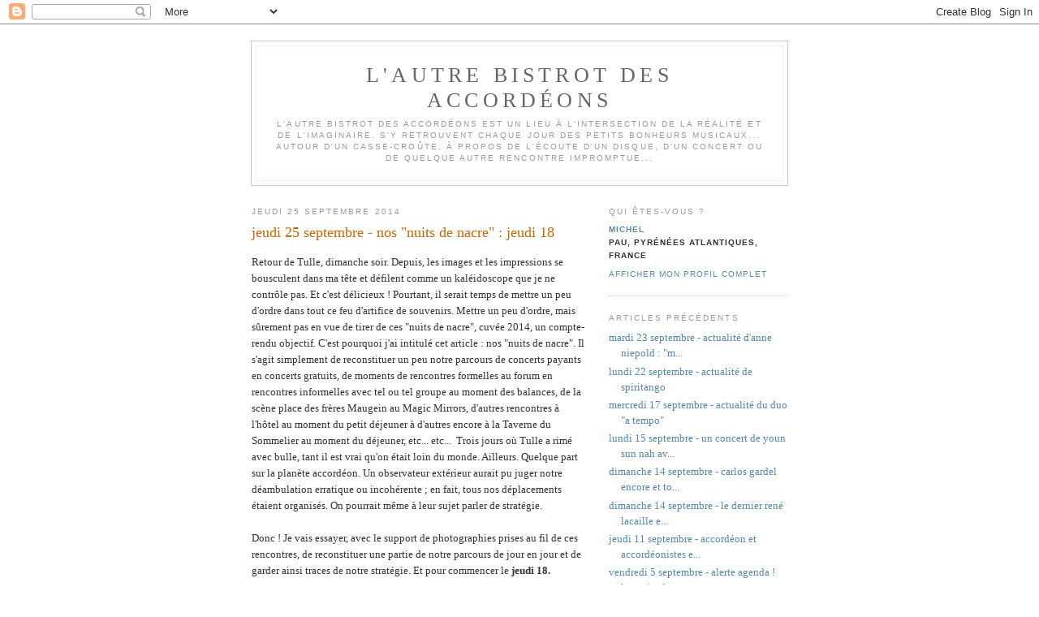

--- FILE ---
content_type: text/html; charset=UTF-8
request_url: https://autrebistrotaccordion.blogspot.com/2014/09/jeudi-25-septembre-nos-nuits-de-nacre.html
body_size: 6483
content:
<!DOCTYPE html PUBLIC "-//W3C//DTD XHTML 1.0 Strict//EN" "http://www.w3.org/TR/xhtml1/DTD/xhtml1-strict.dtd">

<html xmlns="http://www.w3.org/1999/xhtml" xml:lang="en" lang="en" dir="ltr">
<head>
  <title>l'autre bistrot des accordéons: jeudi 25 septembre - nos "nuits de nacre" : jeudi 18</title>

  <script type="text/javascript">(function() { (function(){function b(g){this.t={};this.tick=function(h,m,f){var n=f!=void 0?f:(new Date).getTime();this.t[h]=[n,m];if(f==void 0)try{window.console.timeStamp("CSI/"+h)}catch(q){}};this.getStartTickTime=function(){return this.t.start[0]};this.tick("start",null,g)}var a;if(window.performance)var e=(a=window.performance.timing)&&a.responseStart;var p=e>0?new b(e):new b;window.jstiming={Timer:b,load:p};if(a){var c=a.navigationStart;c>0&&e>=c&&(window.jstiming.srt=e-c)}if(a){var d=window.jstiming.load;
c>0&&e>=c&&(d.tick("_wtsrt",void 0,c),d.tick("wtsrt_","_wtsrt",e),d.tick("tbsd_","wtsrt_"))}try{a=null,window.chrome&&window.chrome.csi&&(a=Math.floor(window.chrome.csi().pageT),d&&c>0&&(d.tick("_tbnd",void 0,window.chrome.csi().startE),d.tick("tbnd_","_tbnd",c))),a==null&&window.gtbExternal&&(a=window.gtbExternal.pageT()),a==null&&window.external&&(a=window.external.pageT,d&&c>0&&(d.tick("_tbnd",void 0,window.external.startE),d.tick("tbnd_","_tbnd",c))),a&&(window.jstiming.pt=a)}catch(g){}})();window.tickAboveFold=function(b){var a=0;if(b.offsetParent){do a+=b.offsetTop;while(b=b.offsetParent)}b=a;b<=750&&window.jstiming.load.tick("aft")};var k=!1;function l(){k||(k=!0,window.jstiming.load.tick("firstScrollTime"))}window.addEventListener?window.addEventListener("scroll",l,!1):window.attachEvent("onscroll",l);
 })();</script><meta http-equiv="Content-Type" content="text/html; charset=UTF-8" />
<meta name="generator" content="Blogger" />
<link rel="icon" type="image/vnd.microsoft.icon" href="https://www.blogger.com/favicon.ico"/>
<link rel="alternate" type="application/atom+xml" title="l&#39;autre bistrot des accordéons - Atom" href="https://autrebistrotaccordion.blogspot.com/feeds/posts/default" />
<link rel="alternate" type="application/rss+xml" title="l&#39;autre bistrot des accordéons - RSS" href="https://autrebistrotaccordion.blogspot.com/feeds/posts/default?alt=rss" />
<link rel="service.post" type="application/atom+xml" title="l&#39;autre bistrot des accordéons - Atom" href="https://www.blogger.com/feeds/2299306129205401482/posts/default" />
<link rel="alternate" type="application/atom+xml" title="l&#39;autre bistrot des accordéons - Atom" href="https://autrebistrotaccordion.blogspot.com/feeds/7879185814955477416/comments/default" />
<link rel="stylesheet" type="text/css" href="https://www.blogger.com/static/v1/v-css/1601750677-blog_controls.css"/>
<link rel="stylesheet" type="text/css" href="https://www.blogger.com/dyn-css/authorization.css?targetBlogID=2299306129205401482&zx=da35062a-37e4-4bcf-8181-39fa1f0e0e6e"/>


  <style type="text/css">
/*
-----------------------------------------------
Blogger Template Style
Name:     Minima
Designer: Douglas Bowman
URL:      www.stopdesign.com
Date:     26 Feb 2004
----------------------------------------------- */


body {
  background:#fff;
  margin:0;
  padding:40px 20px;
  font:x-small Georgia,Serif;
  text-align:center;
  color:#333;
  font-size/* */:/**/small;
  font-size: /**/small;
  }
a:link {
  color:#58a;
  text-decoration:none;
  }
a:visited {
  color:#969;
  text-decoration:none;
  }
a:hover {
  color:#c60;
  text-decoration:underline;
  }
a img {
  border-width:0;
  }


/* Header
----------------------------------------------- */
@media all {
  #header {
    width:660px;
    margin:0 auto 10px;
    border:1px solid #ccc;
    }
  }
@media handheld {
  #header {
    width:90%;
    }
  }
#blog-title {
  margin:5px 5px 0;
  padding:20px 20px .25em;
  border:1px solid #eee;
  border-width:1px 1px 0;
  font-size:200%;
  line-height:1.2em;
  font-weight:normal;
  color:#666;
  text-transform:uppercase;
  letter-spacing:.2em;
  }
#blog-title a {
  color:#666;
  text-decoration:none;
  }
#blog-title a:hover {
  color:#c60;
  }
#description {
  margin:0 5px 5px;
  padding:0 20px 20px;
  border:1px solid #eee;
  border-width:0 1px 1px;
  max-width:700px;
  font:78%/1.4em "Trebuchet MS",Trebuchet,Arial,Verdana,Sans-serif;
  text-transform:uppercase;
  letter-spacing:.2em;
  color:#999;
  }

/* Content
----------------------------------------------- */
@media all {
  #content {
    width:660px;
    margin:0 auto;
    padding:0;
    text-align:left;
    }
  #main {
    width:410px;
    float:left;
    }
  #sidebar {
    width:220px;
    float:right;
    }
  }
@media handheld {
  #content {
    width:90%;
    }
  #main {
    width:100%;
    float:none;
    }
  #sidebar {
    width:100%;
    float:none;
    }
  }

/* Headings
----------------------------------------------- */
h2 {
  margin:1.5em 0 .75em;
  font:78%/1.4em "Trebuchet MS",Trebuchet,Arial,Verdana,Sans-serif;
  text-transform:uppercase;
  letter-spacing:.2em;
  color:#999;
  }


/* Posts
----------------------------------------------- */
@media all {
  .date-header {
    margin:1.5em 0 .5em;
    }
  .post {
    margin:.5em 0 1.5em;
    border-bottom:1px dotted #ccc;
    padding-bottom:1.5em;
    }
  }
@media handheld {
  .date-header {
    padding:0 1.5em 0 1.5em;
    }
  .post {
    padding:0 1.5em 0 1.5em;
    }
  }
.post-title {
  margin:.25em 0 0;
  padding:0 0 4px;
  font-size:140%;
  font-weight:normal;
  line-height:1.4em;
  color:#c60;
  }
.post-title a, .post-title a:visited, .post-title strong {
  display:block;
  text-decoration:none;
  color:#c60;
  font-weight:normal;
  }
.post-title strong, .post-title a:hover {
  color:#333;
  }
.post div {
  margin:0 0 .75em;
  line-height:1.6em;
  }
p.post-footer {
  margin:-.25em 0 0;
  color:#ccc;
  }
.post-footer em, .comment-link {
  font:78%/1.4em "Trebuchet MS",Trebuchet,Arial,Verdana,Sans-serif;
  text-transform:uppercase;
  letter-spacing:.1em;
  }
.post-footer em {
  font-style:normal;
  color:#999;
  margin-right:.6em;
  }
.comment-link {
  margin-left:.6em;
  }
.post img {
  padding:4px;
  border:1px solid #ddd;
  }
.post blockquote {
  margin:1em 20px;
  }
.post blockquote p {
  margin:.75em 0;
  }


/* Comments
----------------------------------------------- */
#comments h4 {
  margin:1em 0;
  font:bold 78%/1.6em "Trebuchet MS",Trebuchet,Arial,Verdana,Sans-serif;
  text-transform:uppercase;
  letter-spacing:.2em;
  color:#999;
  }
#comments h4 strong {
  font-size:130%;
  }
#comments-block {
  margin:1em 0 1.5em;
  line-height:1.6em;
  }
#comments-block dt {
  margin:.5em 0;
  }
#comments-block dd {
  margin:.25em 0 0;
  }
#comments-block dd.comment-timestamp {
  margin:-.25em 0 2em;
  font:78%/1.4em "Trebuchet MS",Trebuchet,Arial,Verdana,Sans-serif;
  text-transform:uppercase;
  letter-spacing:.1em;
  }
#comments-block dd p {
  margin:0 0 .75em;
  }
.deleted-comment {
  font-style:italic;
  color:gray;
  }
.paging-control-container {
  float: right;
  margin: 0px 6px 0px 0px;
  font-size: 80%;
}
.unneeded-paging-control {
  visibility: hidden;
}

/* Sidebar Content
----------------------------------------------- */
#sidebar ul {
  margin:0 0 1.5em;
  padding:0 0 1.5em;
  border-bottom:1px dotted #ccc;
  list-style:none;
  }
#sidebar li {
  margin:0;
  padding:0 0 .25em 15px;
  text-indent:-15px;
  line-height:1.5em;
  }
#sidebar p {
  color:#666;
  line-height:1.5em;
  }


/* Profile
----------------------------------------------- */
#profile-container {
  margin:0 0 1.5em;
  border-bottom:1px dotted #ccc;
  padding-bottom:1.5em;
  }
.profile-datablock {
  margin:.5em 0 .5em;
  }
.profile-img {
  display:inline;
  }
.profile-img img {
  float:left;
  padding:4px;
  border:1px solid #ddd;
  margin:0 8px 3px 0;
  }
.profile-data {
  margin:0;
  font:bold 78%/1.6em "Trebuchet MS",Trebuchet,Arial,Verdana,Sans-serif;
  text-transform:uppercase;
  letter-spacing:.1em;
  }
.profile-data strong {
  display:none;
  }
.profile-textblock {
  margin:0 0 .5em;
  }
.profile-link {
  margin:0;
  font:78%/1.4em "Trebuchet MS",Trebuchet,Arial,Verdana,Sans-serif;
  text-transform:uppercase;
  letter-spacing:.1em;
  }


/* Footer
----------------------------------------------- */
#footer {
  width:660px;
  clear:both;
  margin:0 auto;
  }
#footer hr {
  display:none;
  }
#footer p {
  margin:0;
  padding-top:15px;
  font:78%/1.6em "Trebuchet MS",Trebuchet,Verdana,Sans-serif;
  text-transform:uppercase;
  letter-spacing:.1em;
  }


/* Feeds
----------------------------------------------- */
#blogfeeds {
  }
#postfeeds {
  }
  </style>

<meta name='google-adsense-platform-account' content='ca-host-pub-1556223355139109'/>
<meta name='google-adsense-platform-domain' content='blogspot.com'/>
<!-- --><style type="text/css">@import url(//www.blogger.com/static/v1/v-css/navbar/3334278262-classic.css);
div.b-mobile {display:none;}
</style>

</head>

<body><script type="text/javascript">
    function setAttributeOnload(object, attribute, val) {
      if(window.addEventListener) {
        window.addEventListener('load',
          function(){ object[attribute] = val; }, false);
      } else {
        window.attachEvent('onload', function(){ object[attribute] = val; });
      }
    }
  </script>
<div id="navbar-iframe-container"></div>
<script type="text/javascript" src="https://apis.google.com/js/platform.js"></script>
<script type="text/javascript">
      gapi.load("gapi.iframes:gapi.iframes.style.bubble", function() {
        if (gapi.iframes && gapi.iframes.getContext) {
          gapi.iframes.getContext().openChild({
              url: 'https://www.blogger.com/navbar/2299306129205401482?origin\x3dhttps://autrebistrotaccordion.blogspot.com',
              where: document.getElementById("navbar-iframe-container"),
              id: "navbar-iframe"
          });
        }
      });
    </script>

<div id="header">

  <h1 id="blog-title">
    <a href="http://autrebistrotaccordion.blogspot.com/">
	l'autre bistrot des accordéons
	</a>
  </h1>
  <p id="description">l'autre bistrot des accordéons est un lieu à l'intersection de la réalité et de l'imaginaire. S'y retrouvent chaque jour des petits bonheurs musicaux... autour d'un casse-croûte, à propos de l'écoute d'un disque, d'un concert ou de quelque autre rencontre impromptue...</p>

</div>

<!-- Begin #content -->
<div id="content">


<!-- Begin #main -->
<div id="main"><div id="main2">



    
  <h2 class="date-header">jeudi 25 septembre 2014</h2>
  

  
     
  <!-- Begin .post -->
  <div class="post"><a name="7879185814955477416"></a>
         
    <h3 class="post-title">
	 
	 jeudi 25 septembre - nos "nuits de nacre" : jeudi 18
	 
    </h3>
    

	         <div class="post-body">
	<div>
      <div style="clear:both;"></div>Retour de Tulle, dimanche soir. Depuis, les images et les impressions se bousculent dans ma tête et défilent comme un kaléidoscope que je ne contrôle pas. Et c'est délicieux ! Pourtant, il serait temps de mettre un peu d'ordre dans tout ce feu d'artifice de souvenirs. Mettre un peu d'ordre, mais sûrement pas en vue de tirer de ces "nuits de nacre", cuvée 2014, un compte-rendu objectif. C'est pourquoi j'ai intitulé cet article : nos "nuits de nacre". Il s'agit simplement de reconstituer un peu notre parcours de concerts payants en concerts gratuits, de moments de rencontres formelles au forum&nbsp;en rencontres informelles avec tel ou tel groupe au moment des balances, de la scène&nbsp;place des frères Maugein au Magic Mirrors, d'autres rencontres à l'hôtel au moment du petit déjeuner à d'autres encore à la Taverne du Sommelier au moment du déjeuner, etc... etc... &nbsp;Trois jours où Tulle&nbsp;a rimé avec bulle, tant il est vrai qu'on était loin du monde.&nbsp;Ailleurs. Quelque part sur la planète accordéon. Un observateur extérieur aurait pu juger notre déambulation erratique ou incohérente ; en fait, tous nos déplacements étaient&nbsp;organisés. On pourrait même à leur sujet parler de stratégie. <br />
<br />
Donc ! Je vais essayer, avec le support de photographies prises au fil de ces rencontres, de reconstituer une partie de notre parcours de jour en jour et de garder ainsi traces de notre stratégie.&nbsp;Et pour commencer le<strong> jeudi 18.</strong> <br />
<br />
- 16:56. Scène des frères Maugein. Daltin Trio. Balances. <br />
<br />
<div class="separator" style="clear: both; text-align: center;">
<a href="https://blogger.googleusercontent.com/img/b/R29vZ2xl/AVvXsEjnnK8WS7FZ1GrBpYDMCFYif1sbYvc67RhlljdsuzprmTB6nGBvprmD9Khnbjml5cpmjl3G5XAF3vVBPM7mQU7xf40rVmqJc93uLmfDXEj17T2DU7qkHhUPX26yRNO0_oQ5PZxj91z4Dhlq/s1600/DSCN3954.JPG" imageanchor="1" style="margin-left: 1em; margin-right: 1em;"><img border="0" src="https://blogger.googleusercontent.com/img/b/R29vZ2xl/AVvXsEjnnK8WS7FZ1GrBpYDMCFYif1sbYvc67RhlljdsuzprmTB6nGBvprmD9Khnbjml5cpmjl3G5XAF3vVBPM7mQU7xf40rVmqJc93uLmfDXEj17T2DU7qkHhUPX26yRNO0_oQ5PZxj91z4Dhlq/s1600/DSCN3954.JPG" height="250" width="320" /></a></div>
<br />
- 18:34. Scène des frères Maugein. "Les pommes de ma douche". Balances<br />
<br />
<div class="separator" style="clear: both; text-align: center;">
<a href="https://blogger.googleusercontent.com/img/b/R29vZ2xl/AVvXsEg-NL_2K_xuYTGZLXNqeNC7KUpinWafqWZDm9rBP78lqmK3y7MHeChGWbwcYXLQeIST4tIHjEsS1S081zLXHks6xuGlxGhIL2UA0fp6qB6L4aCCql0gmSKIIPJFg2lPMFXypbzePh3yUko2/s1600/DSCN3981.JPG" imageanchor="1" style="margin-left: 1em; margin-right: 1em;"><img border="0" src="https://blogger.googleusercontent.com/img/b/R29vZ2xl/AVvXsEg-NL_2K_xuYTGZLXNqeNC7KUpinWafqWZDm9rBP78lqmK3y7MHeChGWbwcYXLQeIST4tIHjEsS1S081zLXHks6xuGlxGhIL2UA0fp6qB6L4aCCql0gmSKIIPJFg2lPMFXypbzePh3yUko2/s1600/DSCN3981.JPG" height="240" width="320" /></a></div>
<br />
- 19:31. Magic Mirrors. Thierry Roques, artiste fil rouge,&nbsp;et al... Concert d'inauguration "L'(â)mes à fleur de peau". Concert gratuit.<br />
<br />
<div class="separator" style="clear: both; text-align: center;">
<a href="https://blogger.googleusercontent.com/img/b/R29vZ2xl/AVvXsEjx4WHmYH8pWxfpOPZGPtm2DQ2y1pWMssdBAfn9W9y9fJ-elYElXk0uxe-1ZiPCILc5kJ-ObjyaxhV8H0yMac3y3ukUjDw-1WqocEF6mz4U9PByBZFom5vl-89COmyb541jY6lrTfR8z3-1/s1600/DSCN3987.JPG" imageanchor="1" style="margin-left: 1em; margin-right: 1em;"><img border="0" src="https://blogger.googleusercontent.com/img/b/R29vZ2xl/AVvXsEjx4WHmYH8pWxfpOPZGPtm2DQ2y1pWMssdBAfn9W9y9fJ-elYElXk0uxe-1ZiPCILc5kJ-ObjyaxhV8H0yMac3y3ukUjDw-1WqocEF6mz4U9PByBZFom5vl-89COmyb541jY6lrTfR8z3-1/s1600/DSCN3987.JPG" height="240" width="320" /></a></div>
<br />
- 21:08. Magic Mirrors. Azzango. Concert gratuit. <br />
<br />
<div class="separator" style="clear: both; text-align: center;">
<a href="https://blogger.googleusercontent.com/img/b/R29vZ2xl/AVvXsEjtAquvhEl_MX3UqpBK31M5GcvjmkAsBkr0HqOpoRkNcikljF48ebYHVNpe1JFzCU4inIi6_7ITaXKloJohm60mHbmxZyOZtsamAfn3KhAYO3y0g2YiILxEsZXoM4-sBkxYcFmTKg_IwzT2/s1600/DSCN3997.JPG" imageanchor="1" style="margin-left: 1em; margin-right: 1em;"><img border="0" src="https://blogger.googleusercontent.com/img/b/R29vZ2xl/AVvXsEjtAquvhEl_MX3UqpBK31M5GcvjmkAsBkr0HqOpoRkNcikljF48ebYHVNpe1JFzCU4inIi6_7ITaXKloJohm60mHbmxZyOZtsamAfn3KhAYO3y0g2YiILxEsZXoM4-sBkxYcFmTKg_IwzT2/s1600/DSCN3997.JPG" height="240" width="320" /></a></div>
<div style="clear:both; padding-bottom:0.25em"></div>
    </div>
    </div>
    
    <p class="post-footer">
      <em>publié par michel à 
    <a class="post-footer-link" href="http://autrebistrotaccordion.blogspot.com/2014/09/jeudi-25-septembre-nos-nuits-de-nacre.html" title="permanent link"> 08:37 </a></em>
        <span class="item-action"><a href="https://www.blogger.com/email-post/2299306129205401482/7879185814955477416" title="Envoyer l'article par e-mail"><img class="icon-action" alt="" src="https://resources.blogblog.com/img/icon18_email.gif" height="13" width="18"/></a></span><span class="item-control blog-admin pid-340413201"><a style="border:none;" href="https://www.blogger.com/post-edit.g?blogID=2299306129205401482&postID=7879185814955477416&from=pencil" title="Modifier l'article"><img class="icon-action" alt="" src="https://resources.blogblog.com/img/icon18_edit_allbkg.gif" height="18" width="18"></a></span>
    </p>
  
  </div>
  <!-- End .post -->
  
  
  
  <!-- Begin #comments -->
 
  <div id="comments">

	<a name="comments"></a>
    <h4>0 commentaires:</h4>
    <dl id="comments-block">
      
      
      
    </dl>
		<p class="comment-timestamp">
      <div class='comment-form'>
<a name='comment-form'></a>
<h4>Enregistrer un commentaire</h4><p></p>
<a id='comment-editor-src' href='https://www.blogger.com/comment/frame/2299306129205401482?po=7879185814955477416&hl=fr&saa=85391&origin=https://autrebistrotaccordion.blogspot.com'></a><iframe id='comment-editor' src='' class='blogger-iframe-colorize' width='100%' height='410' scrolling='no' frameborder='0' allowtransparency='true'></iframe>
<script type="text/javascript" src="https://www.blogger.com/static/v1/jsbin/2210189538-iframe_colorizer.js"></script>
</div>
    </p>
    <p id="postfeeds">Abonnement Publier les commentaires [<a target="_blank" href="https://autrebistrotaccordion.blogspot.com/feeds/7879185814955477416/comments/default" type="application/atom+xml">Atom</a>]</p>
  
    


		<p class="comment-timestamp">
	<a href="http://autrebistrotaccordion.blogspot.com/">&lt;&lt; Accueil</a>
    </p>
    </div>



  <!-- End #comments -->


</div></div>
<!-- End #main -->







<!-- Begin #sidebar -->
<div id="sidebar"><div id="sidebar2">
  
  
  <!-- Begin #profile-container -->

   <div id="profile-container"><h2 class="sidebar-title">Qui êtes-vous ?</h2>
<dl class="profile-datablock">
<dd class="profile-data"><strong>Nom :</strong> <a rel="author" href="https://www.blogger.com/profile/15560702468673270983"> michel </a></dd>
<dd class="profile-data"><strong>Lieu :</strong>  pau, pyr&eacute;n&eacute;es atlantiques, France </dd></dl>

<p class="profile-link"><a rel="author" href="https://www.blogger.com/profile/15560702468673270983">Afficher mon profil complet</a></p></div>
   
  <!-- End #profile -->
    
        

  
  <h2 class="sidebar-title">Articles précédents</h2>
    <ul id="recently">
    
        <li><a href="http://autrebistrotaccordion.blogspot.com/2014/09/mardi-23-septembre-actualite-danne.html">mardi 23 septembre - actualit&eacute; d&#39;anne niepold : &quot;m...</a></li>
     
        <li><a href="http://autrebistrotaccordion.blogspot.com/2014/09/lundi-22-septembre-actualite-de.html">lundi 22 septembre - actualit&eacute; de spiritango</a></li>
     
        <li><a href="http://autrebistrotaccordion.blogspot.com/2014/09/mercredi-17-septembre-actualite-du-duo.html">mercredi 17 septembre - actualit&eacute; du duo &quot;a tempo&quot;</a></li>
     
        <li><a href="http://autrebistrotaccordion.blogspot.com/2014/09/lundi-15-septembre.html">lundi 15 septembre - un concert de youn sun nah av...</a></li>
     
        <li><a href="http://autrebistrotaccordion.blogspot.com/2014/09/dimanche-14-septembre-carlos-gardel.html">dimanche 14 septembre - carlos gardel encore et to...</a></li>
     
        <li><a href="http://autrebistrotaccordion.blogspot.com/2014/09/dimanche-14-septembre-le-dernier-rene.html">dimanche 14 septembre - le dernier ren&eacute; lacaille e...</a></li>
     
        <li><a href="http://autrebistrotaccordion.blogspot.com/2014/09/jeudi-11-septembre-accordeon-et.html">jeudi 11 septembre - accord&eacute;on et accord&eacute;onistes e...</a></li>
     
        <li><a href="http://autrebistrotaccordion.blogspot.com/2014/09/vendredi-5-septembre-alerte-agenda-les.html">vendredi 5 septembre - alerte agenda ! les nuits d...</a></li>
     
        <li><a href="http://autrebistrotaccordion.blogspot.com/2014/09/mercredi-3-septembre-agua-en-la-boca.html">mercredi 3 septembre - agua en la boca</a></li>
     
        <li><a href="http://autrebistrotaccordion.blogspot.com/2014/09/lundi-1er-septembre-megapolis.html">lundi 1er septembre - megapolis</a></li>
     
  </ul>
    

      <p id="powered-by"><a href="//www.blogger.com"><img src="https://lh3.googleusercontent.com/blogger_img_proxy/AEn0k_tzHXDRX0blmLSsreFgVXl0ZilDCswdTi2mnRtCn8O5jwPw6pKx-U8GYA8hq74fmmfQExpDUaZiNHJDFlmnqMwR4yQv6nWi7xzpp9ir_qdC=s0-d" alt="Powered by Blogger"></a></p>
      <p id="blogfeeds">Abonnement<br />Commentaires [<a target="_blank" href="https://autrebistrotaccordion.blogspot.com/feeds/posts/default" type="application/atom+xml">Atom</a>]</p>
  
  <!--
  <p>This is a paragraph of text that could go in the sidebar.</p>
  -->
  


</div></div>
<!-- End #sidebar -->


</div>
<!-- End #content -->



<!-- Begin #footer -->
<div id="footer"><hr />
  <p><!--This is an optional footer. If you want text here, place it inside these tags, and remove this comment. -->&nbsp;</p>

</div>
<!-- End #footer -->



</body>
</html>
